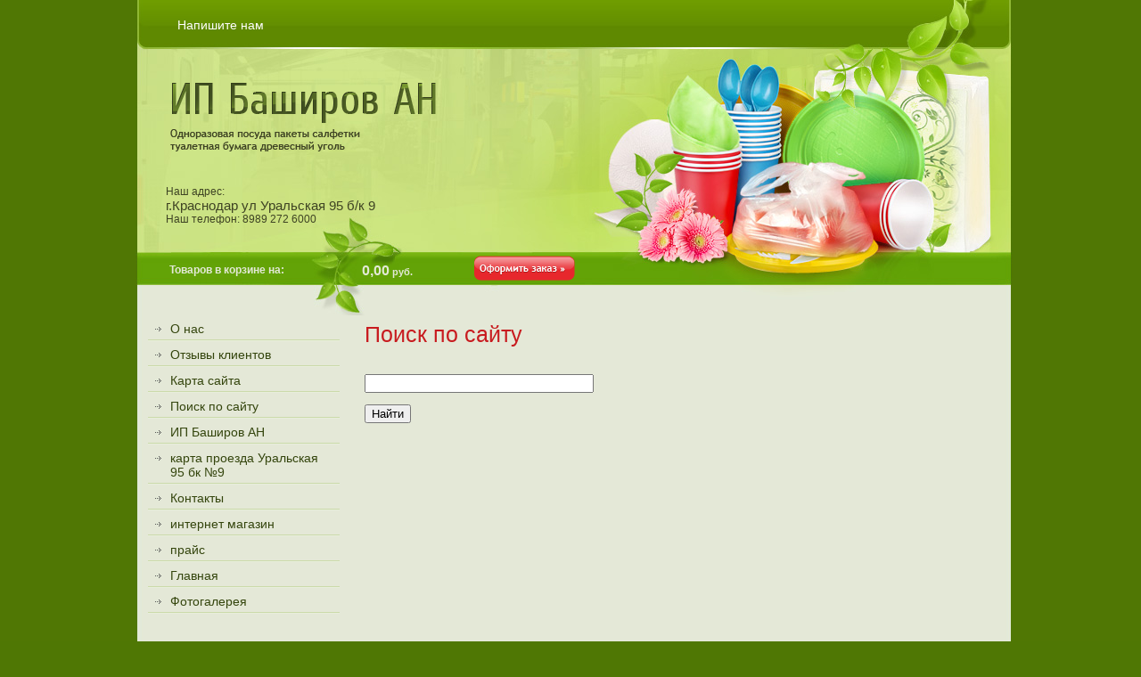

--- FILE ---
content_type: text/html; charset=utf-8
request_url: http://favorit95.ru/search
body_size: 3763
content:
<!DOCTYPE html PUBLIC "-//W3C//DTD XHTML 1.0 Transitional//EN" "http://www.w3.org/TR/xhtml1/DTD/xhtml1-transitional.dtd">
<html xmlns="http://www.w3.org/1999/xhtml" xml:lang="en" lang="ru">
<head>
<meta name="robots" content="none"/>
<meta http-equiv="Content-Type" content="text/html; charset=UTF-8" />
<meta name="description" content="Поиск по сайту" />
<meta name="keywords" content="Поиск по сайту" />
<title>Поиск по сайту</title>

<script type="text/javascript" src="/t/v2/images/jquery-1.3.2.js"></script>


            <!-- 46b9544ffa2e5e73c3c971fe2ede35a5 -->
            <script src='/shared/s3/js/lang/ru.js'></script>
            <script src='/shared/s3/js/common.min.js'></script>
        <link rel='stylesheet' type='text/css' href='/shared/s3/css/calendar.css' /><link rel='stylesheet' type='text/css' href='/shared/highslide-4.1.13/highslide.min.css'/>
<script type='text/javascript' src='/shared/highslide-4.1.13/highslide.packed.js'></script>
<script type='text/javascript'>
hs.graphicsDir = '/shared/highslide-4.1.13/graphics/';
hs.outlineType = null;
hs.showCredits = false;
hs.lang={cssDirection:'ltr',loadingText:'Загрузка...',loadingTitle:'Кликните чтобы отменить',focusTitle:'Нажмите чтобы перенести вперёд',fullExpandTitle:'Увеличить',fullExpandText:'Полноэкранный',previousText:'Предыдущий',previousTitle:'Назад (стрелка влево)',nextText:'Далее',nextTitle:'Далее (стрелка вправо)',moveTitle:'Передвинуть',moveText:'Передвинуть',closeText:'Закрыть',closeTitle:'Закрыть (Esc)',resizeTitle:'Восстановить размер',playText:'Слайд-шоу',playTitle:'Слайд-шоу (пробел)',pauseText:'Пауза',pauseTitle:'Приостановить слайд-шоу (пробел)',number:'Изображение %1/%2',restoreTitle:'Нажмите чтобы посмотреть картинку, используйте мышь для перетаскивания. Используйте клавиши вперёд и назад'};</script>


<script type="text/javascript" src="/t/v2/images/no_cookies.js"></script>
<script type="text/javascript" src="/shared/s3/js/shop_pack_3.1.js"></script>

<script type="text/javascript" src="/t/v2/images/shop_easing.js"></script>

<link href="/t/v2/images/styles.css" rel="stylesheet" type="text/css" />
<link href="/t/v2/images/styles_shop.css" rel="stylesheet"  type="text/css" />



<script type="text/javascript">    
    hs.captionId = 'the-caption';
    hs.outlineType = 'rounded-white';
    window.onload = function() {
    hs.preloadImages(5);
    }
</script>

<!--[if lte IE 6]>
<link rel="stylesheet" href="/t/v2/images/style_ie.css" type="text/css" />
<script type="text/javascript" src="/t/v2/images/DD_belatedPNG.js"></script>
<script type="text/javascript">
    DD_belatedPNG.fix('.png_all');
</script>
<![endif]-->
</head>
<body>
<div id="site-wrap"> 
 <div id="site-header">
 <ul class="menu-top">	
    <li><a  href="/mail"><span>Напишите нам</span></a></li></ul>
<div class="clear"></div>
<div class="cart-title">Товаров в корзине на:</div>
<div class="shop-cart">
	<div class="shop-cart-sum"><span id="cart_total">0,00</span>&nbsp;руб.</div>
	<div class="shop-cart-order"><a href="/internet-magazin?mode=cart"><img src="/t/v2/images/oform-but.png" border="0" alt="" /></a></div>
	<div id="shop-added">Добавлено в корзину</div>
</div>
    <div class="site-logo"><a href="http://favorit95.ru"><img src="/t/v2/images/logo.png" title="На Главную" alt="" border="0" /></a></div>
    <div class="slogan"><img src="/t/v2/images/slogan.png" border="0" alt="" /></div>
    <div class="tel_top"></div>
    <div class="adres-top"><p>Наш адрес:<br /><span>г.Краснодар ул Уральская 95 б/к 9</span> <br />Наш телефон: 8989 272 6000</p></div>
    </div>
     <table border="0" class="site-content">
  <tr>
    <td class="site-content-left">
    <ul class="menu-left">    <li><a  href="/o_kompanii"><span>О нас</span></a></li>    <li><a  href="/otzyvy_klientov"><span>Отзывы клиентов</span></a></li>    <li><a  href="/map"><span>Карта сайта</span></a></li>    <li><a  href="/search"><span>Поиск по сайту</span></a></li>    <li><a  href="/ip-bashirov-an1"><span>ИП Баширов АН</span></a></li>    <li><a  href="/karta-proezda-uralskaya-95-bk-9"><span>карта проезда Уральская 95 бк №9</span></a></li>    <li><a  href="/nash_adres"><span>Контакты</span></a></li>    <li><a target="_blank" href="/internet-magazin"><span>интернет магазин</span></a></li>    <li><a  href="/prays"><span>прайс</span></a></li>    <li><a  href="/"><span>Главная</span></a></li>    <li><a  href="/fotogalereya"><span>Фотогалерея</span></a></li></ul>
<div class="clear"></div>
<div class="kategor-title">Категории товара</div>
<ul class="shop-folders">	<li class="level-1"><a href="/internet-magazin?mode=folder&amp;folder_id=178550406">Пакеты Майка</a></li>	<li class="level-1"><a href="/internet-magazin?mode=folder&amp;folder_id=178550606">Химия</a></li>	<li class="level-1"><a href="/internet-magazin?mode=folder&amp;folder_id=178551006">Барные украшения</a></li>	<li class="level-1"><a href="/internet-magazin?mode=folder&amp;folder_id=178551206">Бланки,Термолента,Ценники</a></li>	<li class="level-1"><a href="/internet-magazin?mode=folder&amp;folder_id=178551406">Контейнера,Лотки</a></li>	<li class="level-1"><a href="/internet-magazin?mode=folder&amp;folder_id=178551606">Жиростойкие пакеты</a></li>	<li class="level-1"><a href="/internet-magazin?mode=folder&amp;folder_id=178551806">Зажигалки,Спички,Батарейки,Антиполицай,Презервативы</a></li>	<li class="level-1"><a href="/internet-magazin?mode=folder&amp;folder_id=178559606">Вёдра</a></li>	<li class="level-1"><a href="/internet-magazin?mode=folder&amp;folder_id=178591006">Мешки для Мусора. Сетка для Овощей.</a></li>	<li class="level-1"><a href="/internet-magazin?mode=folder&amp;folder_id=178592606">Салфетки &quot;Фаворит&quot;</a></li>	<li class="level-1"><a href="/internet-magazin?mode=folder&amp;folder_id=178593006">Средство личной гигиены</a></li>	<li class="level-1"><a href="/internet-magazin?mode=folder&amp;folder_id=178593406">Тарелки,Столовые Приборы</a></li>	<li class="level-1"><a href="/internet-magazin?mode=folder&amp;folder_id=178593806">Туалетная бумага</a></li>	<li class="level-1"><a href="/internet-magazin?mode=folder&amp;folder_id=178595006">Уголь,Розжиг</a></li>	<li class="level-1"><a href="/internet-magazin?mode=folder&amp;folder_id=178595406">Шары</a></li>	<li class="level-1"><a href="/internet-magazin?mode=folder&amp;folder_id=178598206">Средства интимной гигиены</a></li>	<li class="level-1"><a href="/internet-magazin?mode=folder&amp;folder_id=178599606">Средство для посуды</a></li>	<li class="level-1"><a href="/internet-magazin?mode=folder&amp;folder_id=187414206">Пакеты фасовочные</a></li>	<li class="level-1"><a href="/internet-magazin?mode=folder&amp;folder_id=234915006">.средство для стирки</a></li></ul>
<div class="text-block-bg-center">
<div class="text-block-bg-top">
<div class="text-block-title"></div>
<div class="text-block">

</div>
</div>
</div>
<div class="text-block-bg-bottom"></div>
    </td>
    <td class="site-content-middle">
            <h1>Поиск по сайту</h1>
	<form action="" method="get" accept-charset="utf-8">
		<input type="text" size="30" name="search"
		value=""/>
		<p><input type="submit" value="Найти"/></p>
	<re-captcha data-captcha="recaptcha"
     data-name="captcha"
     data-sitekey="6LddAuIZAAAAAAuuCT_s37EF11beyoreUVbJlVZM"
     data-lang="ru"
     data-rsize="invisible"
     data-type="image"
     data-theme="light"></re-captcha></form>
	
<br clear="all" />
    </td>
  </tr>
</table>
    <div class="clear-footer"></div>
</div>
<div id="site-footer-wrap">
<div id="site-footer-repeat-left"></div>
<div id="site-footer-repeat">
<div id="site-footer">
<div id="site-footer2">
<ul class="menu-bottom">    <li><a  href="/mail">Напишите нам</a></li></ul>
<div class="clear"></div>
<div class="site-copyright"><span style='font-size:14px;' class='copyright'><!--noindex--> Создание сайта: <span style="text-decoration:underline; cursor: pointer;" onclick="javascript:window.open('https://megagr'+'oup.ru/price?utm_referrer='+location.hostname)" class="copyright">megagroup.ru</span> <!--/noindex--></span></div>
<div class="site-counters"></div>
<div class="site-name-bottom">Copyright &copy; 2012 ИП Баширов А.Н.</div>
</div>
</div>
</div>
</div>
<!--J.M-->

<!-- assets.bottom -->
<!-- </noscript></script></style> -->
<script src="/my/s3/js/site.min.js?1769681696" ></script>
<script src="/my/s3/js/site/defender.min.js?1769681696" ></script>
<script >/*<![CDATA[*/
var megacounter_key="5b627e5f3f3cd467fe65ba418e8663e9";
(function(d){
    var s = d.createElement("script");
    s.src = "//counter.megagroup.ru/loader.js?"+new Date().getTime();
    s.async = true;
    d.getElementsByTagName("head")[0].appendChild(s);
})(document);
/*]]>*/</script>
<script >/*<![CDATA[*/
$ite.start({"sid":363052,"vid":363982,"aid":390866,"stid":1,"cp":21,"active":true,"domain":"favorit95.ru","lang":"ru","trusted":false,"debug":false,"captcha":3});
/*]]>*/</script>
<!-- /assets.bottom -->
</body>
</html>

--- FILE ---
content_type: text/css
request_url: http://favorit95.ru/t/v2/images/styles.css
body_size: 2705
content:
@charset "utf-8";
/* CSS Document */

/* J.M */

html, body {margin:0; padding:0; position:relative; height:100%;}	
body {background:#4f7704 url(center-repeat.jpg) top center repeat-y;}
body {font:normal 13px "Trebuchet MS", Arial, Helvetica, sans-serif; color:#494949;}

a img {border-color:#db2124;}
a {color:#db2124; text-decoration:underline;}
a:hover {color:#db2124; text-decoration:none;}

hr {background:#e5e5e5; line-height:0; font-size:0; border:none; height:1px;}

h1,h2,h3,h4,h5,h6 {margin:0 0 10px 0; padding:0; line-height:normal; font-family:"Trebuchet MS", Arial, Helvetica, sans-serif; color:#c81b1f;}
h1 {margin:0; padding:0 0 30px; font:normal 25px "Trebuchet MS", Arial, Helvetica, sans-serif; color:#c81b1f;}
h2 {font-size:18px;}
h3 {font-size:16px;}
h4 {font-size:14px;}
h5 {font-size:12px;}
h6 {font-size:11px;}

	
/*-----------------------------------*/

#site-wrap {
	height:auto !important;
	height:100%;
	min-height:100%;
	min-width:990px;
	margin:0 auto -267px auto; 
	background:url(top-bg.jpg) top center no-repeat;
	}


/* header ------------------------------------------------------------------------------------------------------------------*/

#site-header {margin:0 auto; width:980px; padding:0; height:354px; position:relative;}

.tel_top {font:normal 18px "Trebuchet MS", Arial, Helvetica, sans-serif; position:absolute; top:250px; left:36px; color:#3e4323;}


.adres-top {font:normal 12px "Trebuchet MS", Arial, Helvetica, sans-serif; position:absolute; top:196px; left:36px; color:#3e4323;}
.adres-top span {margin:0; padding:0; font-size:15px; color:#3e4323;}

.site-logo {margin:0; padding:0; position:absolute; top:93px; left:41px;}	
	.site-logo img {padding:0; margin:0; border:none; cursor:pointer;}


.cart-title {font:bold 12px "Trebuchet MS", Arial, Helvetica, sans-serif; color:#e3e9d7; margin:0; padding:0; position:absolute; top:296px; left:40px;}

.slogan {margin:0; padding:0; position:absolute; top:145px; left:41px;}

.menu-top {margin:10px 0 0 36px; padding:0; font:normal 14px "Trebuchet MS", Arial, Helvetica, sans-serif; list-style:none; text-transform:none; float:left;}
	.menu-top li {padding:0; margin:0; display:inline; float:left;}
	.menu-top li a {margin:0; padding:0 0 0 7px; display:inline-block; color:#ff; outline:none; text-decoration:none;}		
	.menu-top li a span {margin:0; padding:10px 13px 10px 6px; display:inline-block; color:#fff;}
	.menu-top li a:hover {background:url(top-menu-c-left.png) top left no-repeat; color:#fff; text-decoration:none;}	
	.menu-top li a:hover span {background:url(top-menu-c-right.png) top right no-repeat; text-decoration:none; color:#fff; cursor:pointer;}

/* content -----------------------------------------------------------------------------------------------------------------*/

.site-content {margin:0 auto -84px; padding:0; height:400px; width:980px; border:none; border-collapse:collapse; border-spacing:0; position:relative; z-index:5;}

.site-content-left {padding:0 0 0 16px; width:200px; vertical-align:top;}
.site-content-middle {padding:7px 24px 15px 24px; font:normal 13px "Trebuchet MS", Arial, Helvetica, sans-serif; color:#494949; vertical-align:top;}


/*-------------------------------------------------------------------------------------------------------------------------*/

.menu-left {margin:0; padding:0; list-style:none; text-transform:none;}
	.menu-left li {background:url(lmn-lst-bot.gif) bottom left no-repeat; margin:0; padding:0; display:block; font-size:0; line-height:0; width:215px;}
	.menu-left li a {background:url(lmn-lst.gif) 8px 13px no-repeat; margin:0; padding:0 0 5px; display:block; outline:none; font:normal 14px "Trebuchet MS", Arial, Helvetica, sans-serif; line-height:normal; color:#34450d; text-decoration:none; width:215px;}
	.menu-left li a span {margin:0; padding:7px 10px 1px 25px; display:block; text-decoration:none;}
	.menu-left li a:hover {background:url(lmn-c-bot.gif) bottom left no-repeat; color:#fff; text-decoration:none;}
	.menu-left li a:hover span {background:url(lmn-c-top.gif) top left no-repeat; color:#fff; text-decoration:none;}
	
/*----------SHOP_FOLDER----------------*/

.kategor-title {font:normal 21px "Trebuchet MS", Arial, Helvetica, sans-serif; color:#dc2530; margin:0; padding:35px 0 0 15px;}

.shop-folders {padding:0; margin:0; list-style:none; font-family:"Trebuchet MS", Arial, Helvetica, sans-serif; text-transform:none;}
.shop-folders li.level-1 {background:url(kat-lst-bot.gif) bottom left no-repeat; padding:0; margin:0; display:block; line-height:0; font-size:0; width:216px;}
.shop-folders li.level-1 a {color:#3b3b3b; display:block; text-decoration:underline; outline:none; line-height:normal; font-size:12px; padding:9px 10px 8px 24px; width:186px;}		
.shop-folders li.level-1 a:hover {color:#db2124; display:block; text-decoration:underline;}

.shop-folders li.level-2 {background:url(kat-lst-bot.gif) bottom left no-repeat; padding:5px 10px 5px 44px; margin:0; display:block; line-height:0; font-size:0; }		
.shop-folders li.level-2 a {background:url(kat-lst-l2.gif) 35px 10px no-repeat; color:#525a40; display:block; text-decoration:none; outline:none; line-height:normal; font-size:12px; padding:0; }			
.shop-folders li.level-2 a:hover {color:#525a40; display:block; text-decoration:underline;}


/*----------TEXT-BLOCK-----------*/

.text-block-bg-top {background:url(txt-b-top.jpg) top left no-repeat; margin:0; padding:0; width:219px; min-height:300px;}
.text-block-bg-center {background:url(txt-b-center.jpg) top left repeat-y; margin:11px 0 0 0; padding:0; width:219px;}
.text-block-bg-bottom {background:url(txt-b-bot.png) bottom left no-repeat; margin:0; padding:0; width:219px; height:37px;}

.text-block-title {font:normal 21px "Trebuchet MS", Arial, Helvetica, sans-serif; color:#d31f29; margin:0; padding:45px 0 0 18px;}



.text-block {margin:0; padding:13px 18px 20px 17px; font:normal 13px "Trebuchet MS", Arial, Helvetica, sans-serif; color:#fff;}
.text-block a {margin:0; padding:0; text-decoration:underline; color:#fff;}
.text-block a:hover {text-decoration:none; color:#fff;}
/*-------------------------------*/

/*----------News-block-----------*/
.news-block-bg-top {background:; padding:0; margin:0; width:;}
.news-block-bg-center {background:; padding:0; margin:0; width:;}
.news-block-bg-bottom {background:; margin:0; padding:0; width:px; min-height:200px;}

/*-----------------------------*/

.informer {margin:0; padding:5px 5px 25px 5px; text-align:center;}

/*clear-footer*/
.clear-footer {height:267px; clear:both; overflow:hidden; line-height:0; font-size:0; margin:0; padding:0;}
.clear {height:0; clear:both; line-height:0; font-size:0; margin:0; padding:0;}

/* footer ------------------------------------------------------------------------------------------------------------------*/
#site-footer-wrap {margin:0; padding:0; min-width:990px; height:267px; position:relative;}

#site-footer-repeat {background:url(footer-repaeat.jpg) bottom left repeat-x; margin:0; padding:0; height:267px;}

#site-footer-repeat-left {background:url(footer-left-repeta.png) bottom left repeat-x; margin:0; padding:0; position:absolute; top:0; left:0; width:50%; height:267px; z-index:0;}

#site-footer {background:url(footer.jpg) bottom center no-repeat; height:267px; min-width:990px; margin:0 auto; padding:0; position:relative;}

#site-footer2 {margin:0 auto; padding:0; width:980px; height:267px; position:relative;}

.menu-bottom {margin:0; padding:134px 0 0 0; font:normal 12px "Trebuchet MS", Arial, Helvetica, sans-serif; list-style:none; text-transform:none; text-align:center;}
	.menu-bottom li {margin:0; padding:0; display:inline;}
	.menu-bottom li a {color:#505050; display:inline-block; outline:none; text-decoration:none; padding:0 10px;}	
	.menu-bottom li a:hover {color:#0059be; display:inline-block; text-decoration:underline; cursor:pointer;}

.tel_bottom {font:; position:absolute; top:; left:; color:#;}
.tel_bottom span {margin:0; padding:0; font-size:; color:#;}

.adres-bottom {font:; position:absolute; top:; left:; color:#;}
.adres-bottom span {margin:0; padding:0; font-size:; color:#;}


/*-----Информация подвала------*/
div.site-copyright {margin:0; padding:0; font:normal 11px Tahoma, Geneva, sans-serif; color:#fff; position:absolute; top:198px; right:19px;}
	div.site-copyright a, div.site-copyright a:hover {color:#f4e950; text-decoration:underline;}
	
	
	
.site-name-bottom {margin:0; padding:0; font:bold 12px "Trebuchet MS", Arial, Helvetica, sans-serif; color:#fff; position:absolute; top:198px; left:25px;}	

.site-counters {font:normal 10px Tahoma, Geneva, sans-serif; color:#999; margin:0; padding:71px 0 0 0; text-align:center;}
	
/* Table -----------------------------------------------------------------------------------------------------------------*/
		
table.table0 td p, table.table1 td p, table.table2 td p {padding:0; margin:0; text-indent:0}

table.table0 {border-collapse:collapse;}
table.table0 td {padding:5px; border:none;}

table.table1 {border-collapse:collapse;}
table.table1 tr:hover {background:#d2ed94;}
table.table1 td {padding:5px; border:1px solid #83bc00;}

table.table2 {border-collapse:collapse;}
table.table2 tr:hover {background:#d2ed94;}
table.table2 td {padding:5px; border:1px solid #83bc00;}
table.table2 th {padding:8px 5px; border:1px solid #83bc00; background-color:#83bc00; color:#83bc00; text-align:left;}

/* GALLERY */

table.gallery {border-spacing:10px; border-collapse:separate;}
table.gallery td {background-color:#f0f0f0; text-align:center; padding:15px;}
table.gallery td img {}

/* Корзина */ 

.shop-cart {margin:0; padding:0;  font:normal 11px Arial, Helvetica, sans-serif;}

.shop-cart-sum {font:bold 11px Tahoma, Geneva, sans-serif; color:#e3e9d7; margin:0; padding:0; position:absolute; top:295px; left:256px;}
.shop-cart-sum span {font:bold 16px Tahoma, Geneva, sans-serif;}

.shop-cart-order {font:normal 11px Arial, Helvetica, sans-serif; color:#ed1401; margin:0; padding:0; position:absolute; top:287px; left:381px;}
.shop-cart-order a {text-decoration:underline; color:#000000;}
.shop-cart-order a:hover {text-decoration:none; color:#000000;}

/*----------------------------------------------------------------------------------------*/

--- FILE ---
content_type: text/javascript
request_url: http://counter.megagroup.ru/5b627e5f3f3cd467fe65ba418e8663e9.js?r=&s=1280*720*24&u=http%3A%2F%2Ffavorit95.ru%2Fsearch&t=%D0%9F%D0%BE%D0%B8%D1%81%D0%BA%20%D0%BF%D0%BE%20%D1%81%D0%B0%D0%B9%D1%82%D1%83&fv=0,0&en=1&rld=0&fr=0&callback=_sntnl1769747808078&1769747808078
body_size: 198
content:
//:1
_sntnl1769747808078({date:"Fri, 30 Jan 2026 04:36:48 GMT", res:"1"})